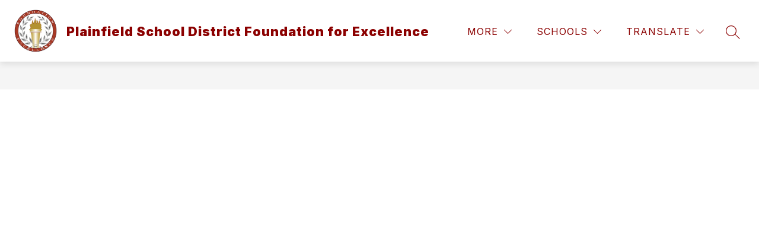

--- FILE ---
content_type: text/css
request_url: https://cmsv2-shared-assets.apptegy.net/Global/Components/Animated-Numbers/countup-numbers-v3.css
body_size: 1092
content:
/* ------------------------------------------ */
/* ------------- START COUNTUP NUMBERS V3 --------------- */
/* ------------------------------------------ */
#by-the-numbers-v3 {
  --section-background-color: var(--secondary-color);
  --section-text-color: #000;
  --desc-font-size: 20px;
  --watermark-size: 22%;
  --padding-left: var(--side-padding, 32px);
  --padding-right: var(--watermark-size, 32px);
  --by-the-numbers-band-text-color: #fff;
  --item-number-font-size: 40px;
  --item-number-font-weight: 700;
  --item-title-font-size: 18px;
  --item-title-font-weight: 400;
  --watermark-mobile-opacity: 0.1;
  padding-left: 0;
  padding-right: 0;
  position: relative;
  padding-top: 40px;
  padding-bottom: 40px;
  color: var(--section-text-color);

  * {
    box-sizing: border-box;
  }

  &:before {
    content: '';
    display: block;
    position: absolute;
    width: 100%;
    height: 100%;
    top: 0;
    left: 0;
    background-color: var(--section-background-color);
    opacity: var(--section-background-opacity, 1);
    z-index: -1;
  }

  &:after {
    content: '';
    display: block;
    position: absolute;
    width: 100%;
    height: 100%;
    top: 0;
    left: 0;
    background-image: var(--section-background-image, none);
    background-size: cover;
    background-attachment: var(--background-attachment, none);
    z-index: -2;
  }
}

#by-the-numbers-v3 .by-the-numbers-description {
  font-size: var(--desc-font-size);
  line-height: 1.4;
  margin-top: 0.75em;
}

@media only screen and (max-width: 1600px) {
  #by-the-numbers-v3 .by-the-numbers-description {
    font-size: calc(var(--desc-font-size) * 0.8);
  }
}

@media only screen and (max-width: 960px) {
  #by-the-numbers-v3 .by-the-numbers-description {
    font-size: 16px;
  }
}

#by-the-numbers-v3 .by-the-numbers-v3__top {
  padding-left: var(--padding-left);
  padding-right: var(--padding-right);
}

@media only screen and (max-width: 1200px) {
  #by-the-numbers-v3 .by-the-numbers-v3__top {
    padding-left: 32px;
    padding-right: 32px;
    display: flex;
    align-items: center;
    -moz-column-gap: 15px;
    column-gap: 15px;
  }
}

@media only screen and (max-width: 600px) {
  #by-the-numbers-v3 .by-the-numbers-v3__top {
    padding-left: 20px;
    padding-right: 20px;
  }
}

@media only screen and (max-width: 767px) {
  #by-the-numbers-v3 .by-the-numbers-v3__top-content {
    position: relative;
    z-index: 1;
  }
}

#by-the-numbers-v3 .by-the-numbers-list {
  background-color: var(--by-the-numbers-band-bg-color, rgba(0, 0, 0, 0.4392156863));
  color: var(--by-the-numbers-band-text-color, #fff);
  padding-left: var(--padding-left);
  padding-right: calc(var(--padding-right) + 30px);
  margin-top: 2em;
  margin-bottom: 1em;
  box-sizing: border-box;
}

@media only screen and (max-width: 1200px) {
  #by-the-numbers-v3 .by-the-numbers-list {
    padding-left: 32px;
    padding-right: 32px;
  }
}

@media only screen and (max-width: 600px) {
  #by-the-numbers-v3 .by-the-numbers-list {
    margin-bottom: 0;
    padding-left: 20px;
    padding-right: 20px;
  }
}

#by-the-numbers-v3 .by-the-numbers-wrapper {
  display: flex;
  align-items: flex-start;
  justify-content: space-between;
  -moz-column-gap: 20px;
  column-gap: 20px;
  padding-top: 1em;
  padding-bottom: 1em;
}

@media only screen and (max-width: 1200px) {
  #by-the-numbers-v3 .by-the-numbers-wrapper {
    justify-content: center;
    flex-wrap: wrap;
  }
}

#by-the-numbers-v3 .by-the-numbers-wrapper>div {
  max-width: 210px;
  margin-top: 15px;
  margin-bottom: 15px;
}

@media only screen and (max-width: 600px) {
  #by-the-numbers-v3 .by-the-numbers-wrapper>div {
    max-width: 100%;
    width: 100%;
  }
}

#by-the-numbers-v3 .by-the-numbers-wrapper>div .btn-value {
  display: block;
  text-align: center;
  font-size: var(--item-number-font-size, 32px);
  font-weight: var(--item-number-font-weight, 700);
}

@media only screen and (max-width: 1600px) {
  #by-the-numbers-v3 .by-the-numbers-wrapper>div .btn-value {
    font-size: calc(var(--item-number-font-size) * 0.8);
  }
}

#by-the-numbers-v3 .by-the-numbers-wrapper>div .btn-value:after {
  content: "";
  display: block;
  width: 80%;
  height: 2px;
  background-color: currentColor;
  margin-left: auto;
  margin-right: auto;
  margin-top: 0.25em;
  margin-bottom: 0.25em;
}

#by-the-numbers-v3 .by-the-numbers-wrapper>div .btn-title {
  display: block;
  width: 100%;
  text-align: center;
  font-size: var(--item-title-font-size);
  font-weight: var(--item-title-font-weight);
  line-height: 1.2;
}

@media only screen and (max-width: 1600px) {
  #by-the-numbers-v3 .by-the-numbers-wrapper>div .btn-title {
    font-size: calc(var(--item-title-font-size) * 0.8);
  }
}

#by-the-numbers-v3 .by-the-numbers-v3__watermark {
  position: absolute;
  right: 0;
  bottom: 0;
  width: var(--watermark-size);
  display: var(--watermark-display, block)
}

@media only screen and (max-width: 1200px) {
  #by-the-numbers-v3 .by-the-numbers-v3__watermark {
    position: static;
  }
}

@media only screen and (max-width: 767px) {
  #by-the-numbers-v3 .by-the-numbers-v3__watermark {
    position: absolute;
    opacity: var(--watermark-mobile-opacity);
    bottom: unset;
    right: 15px;
  }
}

#by-the-numbers-v3 .by-the-numbers-v3__watermark .by-the-numbers-watermark {
  display: block;
  width: 100%;
  padding: 25px 32px 25px 10px;
  box-sizing: border-box;
}

@media only screen and (max-width: 1200px) {
  #by-the-numbers-v3 .by-the-numbers-v3__watermark .by-the-numbers-watermark {
    padding: 0;
  }
}

#by-the-numbers-v3 .by-the-numbers-v3__watermark .by-the-numbers-watermark img {
  width: 100%;
}

/* ------------------------------------------ */
/* ------------- END COUNTUP NUMBERS V3 */
/* ------------------------------------------ */
/*# sourceMappingURL=dev2.css.map */